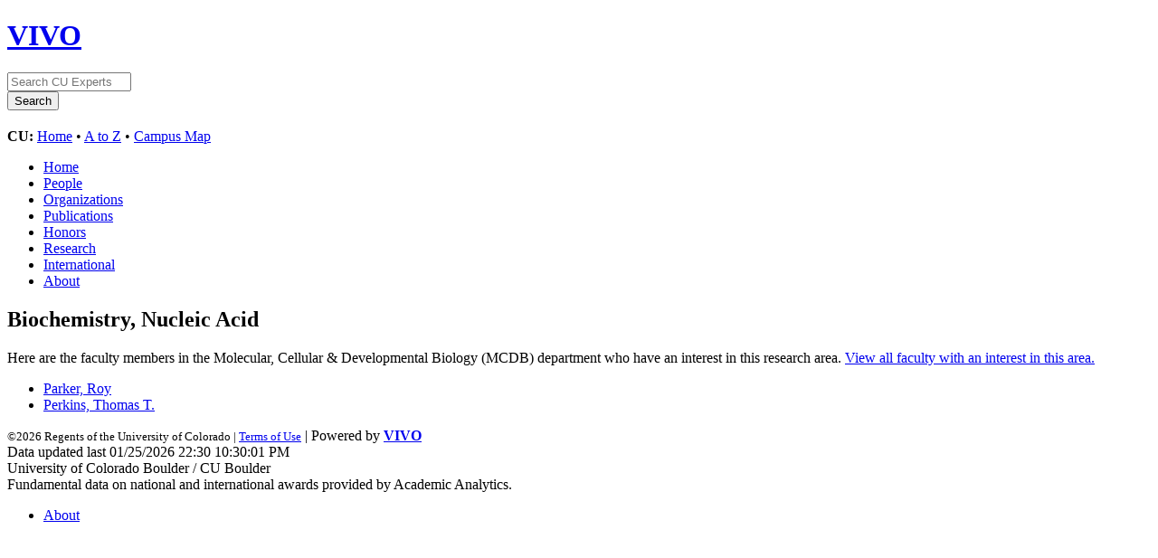

--- FILE ---
content_type: text/html;charset=UTF-8
request_url: https://vivo.colorado.edu/deptResearchAreas?orgURI=https://experts.colorado.edu/individual/deptid_10161&raURI=https://experts.colorado.edu/individual/spinId_1003017
body_size: 6749
content:


<!DOCTYPE html>
<html lang="en">
    <head>

<meta charset="utf-8" />
<!-- Google Chrome Frame open source plug-in brings Google Chrome's open web technologies and speedy JavaScript engine to Internet Explorer-->
<meta http-equiv="X-UA-Compatible" content="IE=edge,chrome=1">
<!-- Google Analtyics Search Console Tab -->
<meta name="google-site-verification" content="9WGiEnj8-kkG0SbYKkp39hMTj1WJeQ-Npuz0xhMeQ4o" />

<title>Departmental Research Areas | CU Experts | CU Boulder</title>



<!-- vitro base styles (application-wide) -->
<link rel="stylesheet" href="/css/vitro.css" />



<link rel="stylesheet" href="/css/edit.css" />
<link rel="stylesheet" href="/themes/cu-boulder/css/screen.css" />

<script>
var i18nStrings = {
    allCapitalized: 'All',
};
</script>
<script type="text/javascript" src="/js/jquery-1.12.4.min.js"></script>
<script type="text/javascript" src="/js/jquery-migrate-1.4.1.js"></script>
<script type="text/javascript" src="/js/vitroUtils.js"></script>

<!--[if lt IE 9]>
<script type="text/javascript" src="/js/html5.js"></script>
<![endif]-->



<!--[if lt IE 7]>
<link rel="stylesheet" href="/themes/cu-boulder/css/ie6.css" />
<![endif]-->

<!--[if IE 7]>
<link rel="stylesheet" href="/themes/cu-boulder/css/ie7.css" />
<![endif]-->

<!--[if (gte IE 6)&(lte IE 8)]>
<script type="text/javascript" src="/js/selectivizr.js"></script>
<![endif]-->



<link rel="shortcut icon" type="image/x-icon" href="/favicon.ico">
    </head>
    
    <body class="deptResearchAreas" onload="">
        <div id="banner">

<header id="branding" role="banner">
    <h1 class="vivo-logo"><a title="CU Experts | research & expertise across CU Boulder" href="/"><span class="displace">VIVO</span></a></h1>

    <nav role="navigation">
     
    </nav>
    
    <section id="ucb-search" role="region">

        <div id="ucb-searchform">
	    <form action="/search" name="search" role="search">
	        <div id="ucb-inputwrapper">
		    <input type="text" class="ucb-text" name="querytext"
		    placeholder="Search CU Experts" size="15" maxlength="128"/>
                </div>
                <div id="edit-actions">
                    <input type="submit" id="edit-submit" value="Search">
                </div>
                <!-- <input type="image" src="/themes/cu-boulder/images/ucb-submit.png" value="Search" size="22,23" border="0" /> -->
            </form>
        </div>
        <div id="ucb-culinks"><strong>CU:</strong>
              <a href="http://www.colorado.edu/">Home</a> &bull; <a
              href="http://www.colorado.edu/atoz/">A to Z</a> &bull; <a
              href="http://www.colorado.edu/campusmap/">Campus Map</a>
        </div>
    </section>
</header>
        

<nav id="top-nav" role="navigation">
    <ul id="main-nav" role="list">
            <li role="listitem"><a href="/" title="menu item" >Home</a></li>
            <li role="listitem"><a href="/people" title="menu item" >People</a></li>
            <li role="listitem"><a href="/organizations" title="menu item" >Organizations</a></li>
            <li role="listitem"><a href="/publications" title="menu item" >Publications</a></li>
            <li role="listitem"><a href="/honors" title="menu item" >Honors</a></li>
            <li role="listitem"><a href="/research" title="menu item" >Research</a></li>
            <li role="listitem"><a href="/international" title="menu item" >International</a></li>
            <li role="listitem"><a href="/about" title="menu item" >About</a></li>
    </ul>
</nav>
</div>
<div id="wrapper-content" role="main">        
    
    <!--[if lte IE 8]>
    <noscript>
        <p class="ie-alert">This site uses HTML elements that are not recognized by Internet Explorer 8 and below in the absence of JavaScript. As a result, the site will not be rendered appropriately. To correct this, please either enable JavaScript, upgrade to Internet Explorer 9, or use another browser. Here are the <a href="http://www.enable-javascript.com"  title="java script instructions">instructions for enabling JavaScript in your web browser</a>.</p>
    </noscript>
    <![endif]-->
        
            <section id="pageList">
        <div class="tab">
            <h2>Biochemistry, Nucleic Acid</h2>
            <p>Here are the faculty members in the Molecular, Cellular & Developmental Biology (MCDB) department who have an interest in this research area. <a href="/individual?uri=https://experts.colorado.edu/individual/spinId_1003017">View all faculty with an interest in this area.</a></p>
        </div>

    <section id="deptResearchAreas">
        <ul role="list" class="deptDetailsList">
		        <li class="deptDetailsListItem">
		                <a href="/individual?uri=https://experts.colorado.edu/individual/fisid_151440" title="person name">Parker, Roy</a>
		        </li>
		        <li class="deptDetailsListItem">
		                <a href="/individual?uri=https://experts.colorado.edu/individual/fisid_124578" title="person name">Perkins, Thomas T.</a>
		        </li>
        </ul>
    
    </section>

</section>

        

</div> <!-- #wrapper-content -->

<footer role="contentinfo">
    <p class="copyright">
            <small>&copy;2026
            Regents of the University of Colorado
             | <a class="terms" href="/termsOfUse" title="terms of use">Terms of Use</a></small> | 
        Powered by <a class="powered-by-vivo" href="http://vivoweb.org" target="_blank" title="powered by VIVO"><strong>VIVO</strong></a>
	        <br/> Data updated last 01/25/2026 22:30 10:30:01 PM
	        <br/> University of Colorado Boulder / CU Boulder
                <br/> Fundamental data on national and international awards provided by Academic Analytics.
    </p>
    
    <nav role="navigation">
        <ul id="footer-nav" role="list">
            <li role="listitem"><a href="/about" title="about">About</a></li>
        </ul>
    </nav>
</footer>






<!-- Google Tag Manager -->
<script>
var gtag='GTM-PDDPT4';
if (document.location.hostname.search("experts.colorado.edu") !== -1) {
       gtag = 'GTM-KVFJTB5';
}

(function(w,d,s,l,i){w[l]=w[l]||[];w[l].push({'gtm.start':
    new Date().getTime(),event:'gtm.js'});var f=d.getElementsByTagName(s)[0],
    j=d.createElement(s),dl=l!='dataLayer'?'&l='+l:'';j.async=true;j.src=
          'https://www.googletagmanager.com/gtm.js?id='+i+dl;f.parentNode.insertBefore(j,f);
})(window,document,'script','dataLayer',gtag);
</script>
<!-- End Google Tag Manager -->

<!-- For bots and non-javascript - assume it is production -->
<!-- Google Tag Manager (noscript) -->
<noscript><iframe src="https://www.googletagmanager.com/ns.html?id=GTM-KVFJTB5"
height="0" width="0" style="display:none;visibility:hidden"></iframe></noscript>


    </body>
</html>
